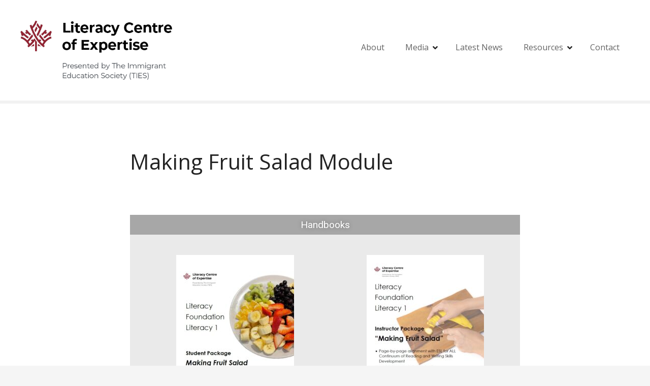

--- FILE ---
content_type: text/html; charset=UTF-8
request_url: https://literacycentre.immigrant-education.ca/making-fruit-salad-module/
body_size: 13362
content:
<!doctype html>
<html lang="en-US">
<head>
	<meta charset="UTF-8">
	<meta name="viewport" content="width=device-width, initial-scale=1">
	<link rel="profile" href="https://gmpg.org/xfn/11">

	<title>Making Fruit Salad Module &#8211; Literacy Centre of Expertise</title>
<meta name='robots' content='max-image-preview:large' />
<link rel='dns-prefetch' href='//fonts.googleapis.com' />
<link rel="alternate" type="application/rss+xml" title="Literacy Centre of Expertise &raquo; Feed" href="https://literacycentre.immigrant-education.ca/feed/" />
<link rel="alternate" type="application/rss+xml" title="Literacy Centre of Expertise &raquo; Comments Feed" href="https://literacycentre.immigrant-education.ca/comments/feed/" />
<link rel="alternate" type="text/calendar" title="Literacy Centre of Expertise &raquo; iCal Feed" href="https://literacycentre.immigrant-education.ca/events/?ical=1" />
		<!-- This site uses the Google Analytics by MonsterInsights plugin v8.19 - Using Analytics tracking - https://www.monsterinsights.com/ -->
							<script src="//www.googletagmanager.com/gtag/js?id=G-8CWEF0VCP2"  data-cfasync="false" data-wpfc-render="false" type="text/javascript" async></script>
			<script data-cfasync="false" data-wpfc-render="false" type="text/javascript">
				var mi_version = '8.19';
				var mi_track_user = true;
				var mi_no_track_reason = '';
				
								var disableStrs = [
										'ga-disable-G-8CWEF0VCP2',
									];

				/* Function to detect opted out users */
				function __gtagTrackerIsOptedOut() {
					for (var index = 0; index < disableStrs.length; index++) {
						if (document.cookie.indexOf(disableStrs[index] + '=true') > -1) {
							return true;
						}
					}

					return false;
				}

				/* Disable tracking if the opt-out cookie exists. */
				if (__gtagTrackerIsOptedOut()) {
					for (var index = 0; index < disableStrs.length; index++) {
						window[disableStrs[index]] = true;
					}
				}

				/* Opt-out function */
				function __gtagTrackerOptout() {
					for (var index = 0; index < disableStrs.length; index++) {
						document.cookie = disableStrs[index] + '=true; expires=Thu, 31 Dec 2099 23:59:59 UTC; path=/';
						window[disableStrs[index]] = true;
					}
				}

				if ('undefined' === typeof gaOptout) {
					function gaOptout() {
						__gtagTrackerOptout();
					}
				}
								window.dataLayer = window.dataLayer || [];

				window.MonsterInsightsDualTracker = {
					helpers: {},
					trackers: {},
				};
				if (mi_track_user) {
					function __gtagDataLayer() {
						dataLayer.push(arguments);
					}

					function __gtagTracker(type, name, parameters) {
						if (!parameters) {
							parameters = {};
						}

						if (parameters.send_to) {
							__gtagDataLayer.apply(null, arguments);
							return;
						}

						if (type === 'event') {
														parameters.send_to = monsterinsights_frontend.v4_id;
							var hookName = name;
							if (typeof parameters['event_category'] !== 'undefined') {
								hookName = parameters['event_category'] + ':' + name;
							}

							if (typeof MonsterInsightsDualTracker.trackers[hookName] !== 'undefined') {
								MonsterInsightsDualTracker.trackers[hookName](parameters);
							} else {
								__gtagDataLayer('event', name, parameters);
							}
							
						} else {
							__gtagDataLayer.apply(null, arguments);
						}
					}

					__gtagTracker('js', new Date());
					__gtagTracker('set', {
						'developer_id.dZGIzZG': true,
											});
										__gtagTracker('config', 'G-8CWEF0VCP2', {"forceSSL":"true","link_attribution":"true"} );
															window.gtag = __gtagTracker;										(function () {
						/* https://developers.google.com/analytics/devguides/collection/analyticsjs/ */
						/* ga and __gaTracker compatibility shim. */
						var noopfn = function () {
							return null;
						};
						var newtracker = function () {
							return new Tracker();
						};
						var Tracker = function () {
							return null;
						};
						var p = Tracker.prototype;
						p.get = noopfn;
						p.set = noopfn;
						p.send = function () {
							var args = Array.prototype.slice.call(arguments);
							args.unshift('send');
							__gaTracker.apply(null, args);
						};
						var __gaTracker = function () {
							var len = arguments.length;
							if (len === 0) {
								return;
							}
							var f = arguments[len - 1];
							if (typeof f !== 'object' || f === null || typeof f.hitCallback !== 'function') {
								if ('send' === arguments[0]) {
									var hitConverted, hitObject = false, action;
									if ('event' === arguments[1]) {
										if ('undefined' !== typeof arguments[3]) {
											hitObject = {
												'eventAction': arguments[3],
												'eventCategory': arguments[2],
												'eventLabel': arguments[4],
												'value': arguments[5] ? arguments[5] : 1,
											}
										}
									}
									if ('pageview' === arguments[1]) {
										if ('undefined' !== typeof arguments[2]) {
											hitObject = {
												'eventAction': 'page_view',
												'page_path': arguments[2],
											}
										}
									}
									if (typeof arguments[2] === 'object') {
										hitObject = arguments[2];
									}
									if (typeof arguments[5] === 'object') {
										Object.assign(hitObject, arguments[5]);
									}
									if ('undefined' !== typeof arguments[1].hitType) {
										hitObject = arguments[1];
										if ('pageview' === hitObject.hitType) {
											hitObject.eventAction = 'page_view';
										}
									}
									if (hitObject) {
										action = 'timing' === arguments[1].hitType ? 'timing_complete' : hitObject.eventAction;
										hitConverted = mapArgs(hitObject);
										__gtagTracker('event', action, hitConverted);
									}
								}
								return;
							}

							function mapArgs(args) {
								var arg, hit = {};
								var gaMap = {
									'eventCategory': 'event_category',
									'eventAction': 'event_action',
									'eventLabel': 'event_label',
									'eventValue': 'event_value',
									'nonInteraction': 'non_interaction',
									'timingCategory': 'event_category',
									'timingVar': 'name',
									'timingValue': 'value',
									'timingLabel': 'event_label',
									'page': 'page_path',
									'location': 'page_location',
									'title': 'page_title',
								};
								for (arg in args) {
																		if (!(!args.hasOwnProperty(arg) || !gaMap.hasOwnProperty(arg))) {
										hit[gaMap[arg]] = args[arg];
									} else {
										hit[arg] = args[arg];
									}
								}
								return hit;
							}

							try {
								f.hitCallback();
							} catch (ex) {
							}
						};
						__gaTracker.create = newtracker;
						__gaTracker.getByName = newtracker;
						__gaTracker.getAll = function () {
							return [];
						};
						__gaTracker.remove = noopfn;
						__gaTracker.loaded = true;
						window['__gaTracker'] = __gaTracker;
					})();
									} else {
										console.log("");
					(function () {
						function __gtagTracker() {
							return null;
						}

						window['__gtagTracker'] = __gtagTracker;
						window['gtag'] = __gtagTracker;
					})();
									}
			</script>
				<!-- / Google Analytics by MonsterInsights -->
		<script type="text/javascript">
window._wpemojiSettings = {"baseUrl":"https:\/\/s.w.org\/images\/core\/emoji\/14.0.0\/72x72\/","ext":".png","svgUrl":"https:\/\/s.w.org\/images\/core\/emoji\/14.0.0\/svg\/","svgExt":".svg","source":{"concatemoji":"https:\/\/literacycentre.immigrant-education.ca\/wp-includes\/js\/wp-emoji-release.min.js?ver=6.3.1"}};
/*! This file is auto-generated */
!function(i,n){var o,s,e;function c(e){try{var t={supportTests:e,timestamp:(new Date).valueOf()};sessionStorage.setItem(o,JSON.stringify(t))}catch(e){}}function p(e,t,n){e.clearRect(0,0,e.canvas.width,e.canvas.height),e.fillText(t,0,0);var t=new Uint32Array(e.getImageData(0,0,e.canvas.width,e.canvas.height).data),r=(e.clearRect(0,0,e.canvas.width,e.canvas.height),e.fillText(n,0,0),new Uint32Array(e.getImageData(0,0,e.canvas.width,e.canvas.height).data));return t.every(function(e,t){return e===r[t]})}function u(e,t,n){switch(t){case"flag":return n(e,"\ud83c\udff3\ufe0f\u200d\u26a7\ufe0f","\ud83c\udff3\ufe0f\u200b\u26a7\ufe0f")?!1:!n(e,"\ud83c\uddfa\ud83c\uddf3","\ud83c\uddfa\u200b\ud83c\uddf3")&&!n(e,"\ud83c\udff4\udb40\udc67\udb40\udc62\udb40\udc65\udb40\udc6e\udb40\udc67\udb40\udc7f","\ud83c\udff4\u200b\udb40\udc67\u200b\udb40\udc62\u200b\udb40\udc65\u200b\udb40\udc6e\u200b\udb40\udc67\u200b\udb40\udc7f");case"emoji":return!n(e,"\ud83e\udef1\ud83c\udffb\u200d\ud83e\udef2\ud83c\udfff","\ud83e\udef1\ud83c\udffb\u200b\ud83e\udef2\ud83c\udfff")}return!1}function f(e,t,n){var r="undefined"!=typeof WorkerGlobalScope&&self instanceof WorkerGlobalScope?new OffscreenCanvas(300,150):i.createElement("canvas"),a=r.getContext("2d",{willReadFrequently:!0}),o=(a.textBaseline="top",a.font="600 32px Arial",{});return e.forEach(function(e){o[e]=t(a,e,n)}),o}function t(e){var t=i.createElement("script");t.src=e,t.defer=!0,i.head.appendChild(t)}"undefined"!=typeof Promise&&(o="wpEmojiSettingsSupports",s=["flag","emoji"],n.supports={everything:!0,everythingExceptFlag:!0},e=new Promise(function(e){i.addEventListener("DOMContentLoaded",e,{once:!0})}),new Promise(function(t){var n=function(){try{var e=JSON.parse(sessionStorage.getItem(o));if("object"==typeof e&&"number"==typeof e.timestamp&&(new Date).valueOf()<e.timestamp+604800&&"object"==typeof e.supportTests)return e.supportTests}catch(e){}return null}();if(!n){if("undefined"!=typeof Worker&&"undefined"!=typeof OffscreenCanvas&&"undefined"!=typeof URL&&URL.createObjectURL&&"undefined"!=typeof Blob)try{var e="postMessage("+f.toString()+"("+[JSON.stringify(s),u.toString(),p.toString()].join(",")+"));",r=new Blob([e],{type:"text/javascript"}),a=new Worker(URL.createObjectURL(r),{name:"wpTestEmojiSupports"});return void(a.onmessage=function(e){c(n=e.data),a.terminate(),t(n)})}catch(e){}c(n=f(s,u,p))}t(n)}).then(function(e){for(var t in e)n.supports[t]=e[t],n.supports.everything=n.supports.everything&&n.supports[t],"flag"!==t&&(n.supports.everythingExceptFlag=n.supports.everythingExceptFlag&&n.supports[t]);n.supports.everythingExceptFlag=n.supports.everythingExceptFlag&&!n.supports.flag,n.DOMReady=!1,n.readyCallback=function(){n.DOMReady=!0}}).then(function(){return e}).then(function(){var e;n.supports.everything||(n.readyCallback(),(e=n.source||{}).concatemoji?t(e.concatemoji):e.wpemoji&&e.twemoji&&(t(e.twemoji),t(e.wpemoji)))}))}((window,document),window._wpemojiSettings);
</script>
<style type="text/css">
img.wp-smiley,
img.emoji {
	display: inline !important;
	border: none !important;
	box-shadow: none !important;
	height: 1em !important;
	width: 1em !important;
	margin: 0 0.07em !important;
	vertical-align: -0.1em !important;
	background: none !important;
	padding: 0 !important;
}
</style>
	<link rel='stylesheet' id='tribe-common-skeleton-style-css' href='https://literacycentre.immigrant-education.ca/wp-content/plugins/the-events-calendar/common/src/resources/css/common-skeleton.min.css?ver=4.12.1' type='text/css' media='all' />
<link rel='stylesheet' id='tribe-tooltip-css' href='https://literacycentre.immigrant-education.ca/wp-content/plugins/the-events-calendar/common/src/resources/css/tooltip.min.css?ver=4.12.1' type='text/css' media='all' />
<link rel='stylesheet' id='citadela-reset-css' href='https://literacycentre.immigrant-education.ca/wp-content/themes/citadela/design/css/reset.css?ver=1584720426' type='text/css' media='all' />
<link rel='stylesheet' id='citadela-base-css' href='https://literacycentre.immigrant-education.ca/wp-content/themes/citadela/design/css/base.css?ver=1584720426' type='text/css' media='all' />
<link rel='stylesheet' id='wp-block-library-css' href='https://literacycentre.immigrant-education.ca/wp-includes/css/dist/block-library/style.min.css?ver=6.3.1' type='text/css' media='all' />
<style id='classic-theme-styles-inline-css' type='text/css'>
/*! This file is auto-generated */
.wp-block-button__link{color:#fff;background-color:#32373c;border-radius:9999px;box-shadow:none;text-decoration:none;padding:calc(.667em + 2px) calc(1.333em + 2px);font-size:1.125em}.wp-block-file__button{background:#32373c;color:#fff;text-decoration:none}
</style>
<style id='global-styles-inline-css' type='text/css'>
body{--wp--preset--color--black: #000000;--wp--preset--color--cyan-bluish-gray: #abb8c3;--wp--preset--color--white: #ffffff;--wp--preset--color--pale-pink: #f78da7;--wp--preset--color--vivid-red: #cf2e2e;--wp--preset--color--luminous-vivid-orange: #ff6900;--wp--preset--color--luminous-vivid-amber: #fcb900;--wp--preset--color--light-green-cyan: #7bdcb5;--wp--preset--color--vivid-green-cyan: #00d084;--wp--preset--color--pale-cyan-blue: #8ed1fc;--wp--preset--color--vivid-cyan-blue: #0693e3;--wp--preset--color--vivid-purple: #9b51e0;--wp--preset--gradient--vivid-cyan-blue-to-vivid-purple: linear-gradient(135deg,rgba(6,147,227,1) 0%,rgb(155,81,224) 100%);--wp--preset--gradient--light-green-cyan-to-vivid-green-cyan: linear-gradient(135deg,rgb(122,220,180) 0%,rgb(0,208,130) 100%);--wp--preset--gradient--luminous-vivid-amber-to-luminous-vivid-orange: linear-gradient(135deg,rgba(252,185,0,1) 0%,rgba(255,105,0,1) 100%);--wp--preset--gradient--luminous-vivid-orange-to-vivid-red: linear-gradient(135deg,rgba(255,105,0,1) 0%,rgb(207,46,46) 100%);--wp--preset--gradient--very-light-gray-to-cyan-bluish-gray: linear-gradient(135deg,rgb(238,238,238) 0%,rgb(169,184,195) 100%);--wp--preset--gradient--cool-to-warm-spectrum: linear-gradient(135deg,rgb(74,234,220) 0%,rgb(151,120,209) 20%,rgb(207,42,186) 40%,rgb(238,44,130) 60%,rgb(251,105,98) 80%,rgb(254,248,76) 100%);--wp--preset--gradient--blush-light-purple: linear-gradient(135deg,rgb(255,206,236) 0%,rgb(152,150,240) 100%);--wp--preset--gradient--blush-bordeaux: linear-gradient(135deg,rgb(254,205,165) 0%,rgb(254,45,45) 50%,rgb(107,0,62) 100%);--wp--preset--gradient--luminous-dusk: linear-gradient(135deg,rgb(255,203,112) 0%,rgb(199,81,192) 50%,rgb(65,88,208) 100%);--wp--preset--gradient--pale-ocean: linear-gradient(135deg,rgb(255,245,203) 0%,rgb(182,227,212) 50%,rgb(51,167,181) 100%);--wp--preset--gradient--electric-grass: linear-gradient(135deg,rgb(202,248,128) 0%,rgb(113,206,126) 100%);--wp--preset--gradient--midnight: linear-gradient(135deg,rgb(2,3,129) 0%,rgb(40,116,252) 100%);--wp--preset--font-size--small: 13px;--wp--preset--font-size--medium: 20px;--wp--preset--font-size--large: 36px;--wp--preset--font-size--x-large: 42px;--wp--preset--spacing--20: 0.44rem;--wp--preset--spacing--30: 0.67rem;--wp--preset--spacing--40: 1rem;--wp--preset--spacing--50: 1.5rem;--wp--preset--spacing--60: 2.25rem;--wp--preset--spacing--70: 3.38rem;--wp--preset--spacing--80: 5.06rem;--wp--preset--shadow--natural: 6px 6px 9px rgba(0, 0, 0, 0.2);--wp--preset--shadow--deep: 12px 12px 50px rgba(0, 0, 0, 0.4);--wp--preset--shadow--sharp: 6px 6px 0px rgba(0, 0, 0, 0.2);--wp--preset--shadow--outlined: 6px 6px 0px -3px rgba(255, 255, 255, 1), 6px 6px rgba(0, 0, 0, 1);--wp--preset--shadow--crisp: 6px 6px 0px rgba(0, 0, 0, 1);}:where(.is-layout-flex){gap: 0.5em;}:where(.is-layout-grid){gap: 0.5em;}body .is-layout-flow > .alignleft{float: left;margin-inline-start: 0;margin-inline-end: 2em;}body .is-layout-flow > .alignright{float: right;margin-inline-start: 2em;margin-inline-end: 0;}body .is-layout-flow > .aligncenter{margin-left: auto !important;margin-right: auto !important;}body .is-layout-constrained > .alignleft{float: left;margin-inline-start: 0;margin-inline-end: 2em;}body .is-layout-constrained > .alignright{float: right;margin-inline-start: 2em;margin-inline-end: 0;}body .is-layout-constrained > .aligncenter{margin-left: auto !important;margin-right: auto !important;}body .is-layout-constrained > :where(:not(.alignleft):not(.alignright):not(.alignfull)){max-width: var(--wp--style--global--content-size);margin-left: auto !important;margin-right: auto !important;}body .is-layout-constrained > .alignwide{max-width: var(--wp--style--global--wide-size);}body .is-layout-flex{display: flex;}body .is-layout-flex{flex-wrap: wrap;align-items: center;}body .is-layout-flex > *{margin: 0;}body .is-layout-grid{display: grid;}body .is-layout-grid > *{margin: 0;}:where(.wp-block-columns.is-layout-flex){gap: 2em;}:where(.wp-block-columns.is-layout-grid){gap: 2em;}:where(.wp-block-post-template.is-layout-flex){gap: 1.25em;}:where(.wp-block-post-template.is-layout-grid){gap: 1.25em;}.has-black-color{color: var(--wp--preset--color--black) !important;}.has-cyan-bluish-gray-color{color: var(--wp--preset--color--cyan-bluish-gray) !important;}.has-white-color{color: var(--wp--preset--color--white) !important;}.has-pale-pink-color{color: var(--wp--preset--color--pale-pink) !important;}.has-vivid-red-color{color: var(--wp--preset--color--vivid-red) !important;}.has-luminous-vivid-orange-color{color: var(--wp--preset--color--luminous-vivid-orange) !important;}.has-luminous-vivid-amber-color{color: var(--wp--preset--color--luminous-vivid-amber) !important;}.has-light-green-cyan-color{color: var(--wp--preset--color--light-green-cyan) !important;}.has-vivid-green-cyan-color{color: var(--wp--preset--color--vivid-green-cyan) !important;}.has-pale-cyan-blue-color{color: var(--wp--preset--color--pale-cyan-blue) !important;}.has-vivid-cyan-blue-color{color: var(--wp--preset--color--vivid-cyan-blue) !important;}.has-vivid-purple-color{color: var(--wp--preset--color--vivid-purple) !important;}.has-black-background-color{background-color: var(--wp--preset--color--black) !important;}.has-cyan-bluish-gray-background-color{background-color: var(--wp--preset--color--cyan-bluish-gray) !important;}.has-white-background-color{background-color: var(--wp--preset--color--white) !important;}.has-pale-pink-background-color{background-color: var(--wp--preset--color--pale-pink) !important;}.has-vivid-red-background-color{background-color: var(--wp--preset--color--vivid-red) !important;}.has-luminous-vivid-orange-background-color{background-color: var(--wp--preset--color--luminous-vivid-orange) !important;}.has-luminous-vivid-amber-background-color{background-color: var(--wp--preset--color--luminous-vivid-amber) !important;}.has-light-green-cyan-background-color{background-color: var(--wp--preset--color--light-green-cyan) !important;}.has-vivid-green-cyan-background-color{background-color: var(--wp--preset--color--vivid-green-cyan) !important;}.has-pale-cyan-blue-background-color{background-color: var(--wp--preset--color--pale-cyan-blue) !important;}.has-vivid-cyan-blue-background-color{background-color: var(--wp--preset--color--vivid-cyan-blue) !important;}.has-vivid-purple-background-color{background-color: var(--wp--preset--color--vivid-purple) !important;}.has-black-border-color{border-color: var(--wp--preset--color--black) !important;}.has-cyan-bluish-gray-border-color{border-color: var(--wp--preset--color--cyan-bluish-gray) !important;}.has-white-border-color{border-color: var(--wp--preset--color--white) !important;}.has-pale-pink-border-color{border-color: var(--wp--preset--color--pale-pink) !important;}.has-vivid-red-border-color{border-color: var(--wp--preset--color--vivid-red) !important;}.has-luminous-vivid-orange-border-color{border-color: var(--wp--preset--color--luminous-vivid-orange) !important;}.has-luminous-vivid-amber-border-color{border-color: var(--wp--preset--color--luminous-vivid-amber) !important;}.has-light-green-cyan-border-color{border-color: var(--wp--preset--color--light-green-cyan) !important;}.has-vivid-green-cyan-border-color{border-color: var(--wp--preset--color--vivid-green-cyan) !important;}.has-pale-cyan-blue-border-color{border-color: var(--wp--preset--color--pale-cyan-blue) !important;}.has-vivid-cyan-blue-border-color{border-color: var(--wp--preset--color--vivid-cyan-blue) !important;}.has-vivid-purple-border-color{border-color: var(--wp--preset--color--vivid-purple) !important;}.has-vivid-cyan-blue-to-vivid-purple-gradient-background{background: var(--wp--preset--gradient--vivid-cyan-blue-to-vivid-purple) !important;}.has-light-green-cyan-to-vivid-green-cyan-gradient-background{background: var(--wp--preset--gradient--light-green-cyan-to-vivid-green-cyan) !important;}.has-luminous-vivid-amber-to-luminous-vivid-orange-gradient-background{background: var(--wp--preset--gradient--luminous-vivid-amber-to-luminous-vivid-orange) !important;}.has-luminous-vivid-orange-to-vivid-red-gradient-background{background: var(--wp--preset--gradient--luminous-vivid-orange-to-vivid-red) !important;}.has-very-light-gray-to-cyan-bluish-gray-gradient-background{background: var(--wp--preset--gradient--very-light-gray-to-cyan-bluish-gray) !important;}.has-cool-to-warm-spectrum-gradient-background{background: var(--wp--preset--gradient--cool-to-warm-spectrum) !important;}.has-blush-light-purple-gradient-background{background: var(--wp--preset--gradient--blush-light-purple) !important;}.has-blush-bordeaux-gradient-background{background: var(--wp--preset--gradient--blush-bordeaux) !important;}.has-luminous-dusk-gradient-background{background: var(--wp--preset--gradient--luminous-dusk) !important;}.has-pale-ocean-gradient-background{background: var(--wp--preset--gradient--pale-ocean) !important;}.has-electric-grass-gradient-background{background: var(--wp--preset--gradient--electric-grass) !important;}.has-midnight-gradient-background{background: var(--wp--preset--gradient--midnight) !important;}.has-small-font-size{font-size: var(--wp--preset--font-size--small) !important;}.has-medium-font-size{font-size: var(--wp--preset--font-size--medium) !important;}.has-large-font-size{font-size: var(--wp--preset--font-size--large) !important;}.has-x-large-font-size{font-size: var(--wp--preset--font-size--x-large) !important;}
.wp-block-navigation a:where(:not(.wp-element-button)){color: inherit;}
:where(.wp-block-post-template.is-layout-flex){gap: 1.25em;}:where(.wp-block-post-template.is-layout-grid){gap: 1.25em;}
:where(.wp-block-columns.is-layout-flex){gap: 2em;}:where(.wp-block-columns.is-layout-grid){gap: 2em;}
.wp-block-pullquote{font-size: 1.5em;line-height: 1.6;}
</style>
<link rel='stylesheet' id='events-manager-css' href='https://literacycentre.immigrant-education.ca/wp-content/plugins/events-manager/includes/css/events_manager.css?ver=5.973' type='text/css' media='all' />
<link rel='stylesheet' id='citadela-theme-google-fonts-css' href='https://fonts.googleapis.com/css?family=Open+Sans%3A400%2C700%2C800&#038;subset=cyrillic%2Ccyrillic-ext%2Cgreek%2Cgreek-ext%2Clatin-ext%2Cvietnamese&#038;ver=6.3.1' type='text/css' media='all' />
<link rel='stylesheet' id='citadela-theme-default-style-css' href='https://literacycentre.immigrant-education.ca/wp-content/themes/citadela/design/css/theme-default-style.css?ver=1584720426' type='text/css' media='all' />
<link rel='stylesheet' id='citadela-fontawesome-css' href='https://literacycentre.immigrant-education.ca/wp-content/themes/citadela/design/css/assets/fontawesome/css/all.min.css?ver=5.8.2' type='text/css' media='all' />
<link rel='stylesheet' id='citadela-photoswipe-css-css' href='https://literacycentre.immigrant-education.ca/wp-content/themes/citadela/citadela-theme/assets/photoswipe/photoswipe.css?ver=4.1.3' type='text/css' media='all' />
<link rel='stylesheet' id='citadela-photoswipe-css-default-skin-css' href='https://literacycentre.immigrant-education.ca/wp-content/themes/citadela/citadela-theme/assets/photoswipe/default-skin/default-skin.css?ver=4.1.3' type='text/css' media='all' />
<link rel='stylesheet' id='wp-members-css' href='https://literacycentre.immigrant-education.ca/wp-content/plugins/wp-members/assets/css/forms/generic-no-float.min.css?ver=3.3.2.2' type='text/css' media='all' />
<link rel='stylesheet' id='elementor-icons-css' href='https://literacycentre.immigrant-education.ca/wp-content/plugins/elementor/assets/lib/eicons/css/elementor-icons.min.css?ver=5.15.0' type='text/css' media='all' />
<link rel='stylesheet' id='elementor-frontend-legacy-css' href='https://literacycentre.immigrant-education.ca/wp-content/plugins/elementor/assets/css/frontend-legacy.min.css?ver=3.6.7' type='text/css' media='all' />
<link rel='stylesheet' id='elementor-frontend-css' href='https://literacycentre.immigrant-education.ca/wp-content/plugins/elementor/assets/css/frontend.min.css?ver=3.6.7' type='text/css' media='all' />
<link rel='stylesheet' id='elementor-post-136-css' href='https://literacycentre.immigrant-education.ca/wp-content/uploads/elementor/css/post-136.css?ver=1658875173' type='text/css' media='all' />
<link rel='stylesheet' id='elementor-global-css' href='https://literacycentre.immigrant-education.ca/wp-content/uploads/elementor/css/global.css?ver=1658875173' type='text/css' media='all' />
<link rel='stylesheet' id='elementor-post-1398-css' href='https://literacycentre.immigrant-education.ca/wp-content/uploads/elementor/css/post-1398.css?ver=1757627953' type='text/css' media='all' />
<link rel='stylesheet' id='google-fonts-1-css' href='https://fonts.googleapis.com/css?family=Roboto%3A100%2C100italic%2C200%2C200italic%2C300%2C300italic%2C400%2C400italic%2C500%2C500italic%2C600%2C600italic%2C700%2C700italic%2C800%2C800italic%2C900%2C900italic%7CRoboto+Slab%3A100%2C100italic%2C200%2C200italic%2C300%2C300italic%2C400%2C400italic%2C500%2C500italic%2C600%2C600italic%2C700%2C700italic%2C800%2C800italic%2C900%2C900italic&#038;display=auto&#038;ver=6.3.1' type='text/css' media='all' />
<script type='text/javascript' src='https://literacycentre.immigrant-education.ca/wp-content/plugins/google-analytics-for-wordpress/assets/js/frontend-gtag.min.js?ver=8.19' id='monsterinsights-frontend-script-js'></script>
<script data-cfasync="false" data-wpfc-render="false" type="text/javascript" id='monsterinsights-frontend-script-js-extra'>/* <![CDATA[ */
var monsterinsights_frontend = {"js_events_tracking":"true","download_extensions":"doc,pdf,ppt,zip,xls,docx,pptx,xlsx","inbound_paths":"[{\"path\":\"\\\/go\\\/\",\"label\":\"affiliate\"},{\"path\":\"\\\/recommend\\\/\",\"label\":\"affiliate\"}]","home_url":"https:\/\/literacycentre.immigrant-education.ca","hash_tracking":"false","v4_id":"G-8CWEF0VCP2"};/* ]]> */
</script>
<script type='text/javascript' src='https://literacycentre.immigrant-education.ca/wp-includes/js/jquery/jquery.min.js?ver=3.7.0' id='jquery-core-js'></script>
<script type='text/javascript' src='https://literacycentre.immigrant-education.ca/wp-includes/js/jquery/jquery-migrate.min.js?ver=3.4.1' id='jquery-migrate-js'></script>
<script type='text/javascript' src='https://literacycentre.immigrant-education.ca/wp-includes/js/jquery/ui/core.min.js?ver=1.13.2' id='jquery-ui-core-js'></script>
<script type='text/javascript' src='https://literacycentre.immigrant-education.ca/wp-includes/js/jquery/ui/mouse.min.js?ver=1.13.2' id='jquery-ui-mouse-js'></script>
<script type='text/javascript' src='https://literacycentre.immigrant-education.ca/wp-includes/js/jquery/ui/sortable.min.js?ver=1.13.2' id='jquery-ui-sortable-js'></script>
<script type='text/javascript' src='https://literacycentre.immigrant-education.ca/wp-includes/js/jquery/ui/datepicker.min.js?ver=1.13.2' id='jquery-ui-datepicker-js'></script>
<script id="jquery-ui-datepicker-js-after" type="text/javascript">
jQuery(function(jQuery){jQuery.datepicker.setDefaults({"closeText":"Close","currentText":"Today","monthNames":["January","February","March","April","May","June","July","August","September","October","November","December"],"monthNamesShort":["Jan","Feb","Mar","Apr","May","Jun","Jul","Aug","Sep","Oct","Nov","Dec"],"nextText":"Next","prevText":"Previous","dayNames":["Sunday","Monday","Tuesday","Wednesday","Thursday","Friday","Saturday"],"dayNamesShort":["Sun","Mon","Tue","Wed","Thu","Fri","Sat"],"dayNamesMin":["S","M","T","W","T","F","S"],"dateFormat":"MM d, yy","firstDay":1,"isRTL":false});});
</script>
<script type='text/javascript' src='https://literacycentre.immigrant-education.ca/wp-includes/js/jquery/ui/menu.min.js?ver=1.13.2' id='jquery-ui-menu-js'></script>
<script type='text/javascript' src='https://literacycentre.immigrant-education.ca/wp-includes/js/dist/vendor/wp-polyfill-inert.min.js?ver=3.1.2' id='wp-polyfill-inert-js'></script>
<script type='text/javascript' src='https://literacycentre.immigrant-education.ca/wp-includes/js/dist/vendor/regenerator-runtime.min.js?ver=0.13.11' id='regenerator-runtime-js'></script>
<script type='text/javascript' src='https://literacycentre.immigrant-education.ca/wp-includes/js/dist/vendor/wp-polyfill.min.js?ver=3.15.0' id='wp-polyfill-js'></script>
<script type='text/javascript' src='https://literacycentre.immigrant-education.ca/wp-includes/js/dist/dom-ready.min.js?ver=392bdd43726760d1f3ca' id='wp-dom-ready-js'></script>
<script type='text/javascript' src='https://literacycentre.immigrant-education.ca/wp-includes/js/dist/hooks.min.js?ver=c6aec9a8d4e5a5d543a1' id='wp-hooks-js'></script>
<script type='text/javascript' src='https://literacycentre.immigrant-education.ca/wp-includes/js/dist/i18n.min.js?ver=7701b0c3857f914212ef' id='wp-i18n-js'></script>
<script id="wp-i18n-js-after" type="text/javascript">
wp.i18n.setLocaleData( { 'text direction\u0004ltr': [ 'ltr' ] } );
</script>
<script type='text/javascript' src='https://literacycentre.immigrant-education.ca/wp-includes/js/dist/a11y.min.js?ver=7032343a947cfccf5608' id='wp-a11y-js'></script>
<script type='text/javascript' id='jquery-ui-autocomplete-js-extra'>
/* <![CDATA[ */
var uiAutocompleteL10n = {"noResults":"No results found.","oneResult":"1 result found. Use up and down arrow keys to navigate.","manyResults":"%d results found. Use up and down arrow keys to navigate.","itemSelected":"Item selected."};
/* ]]> */
</script>
<script type='text/javascript' src='https://literacycentre.immigrant-education.ca/wp-includes/js/jquery/ui/autocomplete.min.js?ver=1.13.2' id='jquery-ui-autocomplete-js'></script>
<script type='text/javascript' src='https://literacycentre.immigrant-education.ca/wp-includes/js/jquery/ui/resizable.min.js?ver=1.13.2' id='jquery-ui-resizable-js'></script>
<script type='text/javascript' src='https://literacycentre.immigrant-education.ca/wp-includes/js/jquery/ui/draggable.min.js?ver=1.13.2' id='jquery-ui-draggable-js'></script>
<script type='text/javascript' src='https://literacycentre.immigrant-education.ca/wp-includes/js/jquery/ui/controlgroup.min.js?ver=1.13.2' id='jquery-ui-controlgroup-js'></script>
<script type='text/javascript' src='https://literacycentre.immigrant-education.ca/wp-includes/js/jquery/ui/checkboxradio.min.js?ver=1.13.2' id='jquery-ui-checkboxradio-js'></script>
<script type='text/javascript' src='https://literacycentre.immigrant-education.ca/wp-includes/js/jquery/ui/button.min.js?ver=1.13.2' id='jquery-ui-button-js'></script>
<script type='text/javascript' src='https://literacycentre.immigrant-education.ca/wp-includes/js/jquery/ui/dialog.min.js?ver=1.13.2' id='jquery-ui-dialog-js'></script>
<script type='text/javascript' id='events-manager-js-extra'>
/* <![CDATA[ */
var EM = {"ajaxurl":"https:\/\/literacycentre.immigrant-education.ca\/wp-admin\/admin-ajax.php","locationajaxurl":"https:\/\/literacycentre.immigrant-education.ca\/wp-admin\/admin-ajax.php?action=locations_search","firstDay":"1","locale":"en","dateFormat":"dd\/mm\/yy","ui_css":"https:\/\/literacycentre.immigrant-education.ca\/wp-content\/plugins\/events-manager\/includes\/css\/jquery-ui.min.css","show24hours":"","is_ssl":"1","bookingInProgress":"Please wait while the booking is being submitted.","tickets_save":"Save Ticket","bookingajaxurl":"https:\/\/literacycentre.immigrant-education.ca\/wp-admin\/admin-ajax.php","bookings_export_save":"Export Bookings","bookings_settings_save":"Save Settings","booking_delete":"Are you sure you want to delete?","booking_offset":"30","bb_full":"Sold Out","bb_book":"Book Now","bb_booking":"Booking...","bb_booked":"Booking Submitted","bb_error":"Booking Error. Try again?","bb_cancel":"Cancel","bb_canceling":"Canceling...","bb_cancelled":"Cancelled","bb_cancel_error":"Cancellation Error. Try again?","txt_search":"Search","txt_searching":"Searching...","txt_loading":"Loading...","event_detach_warning":"Are you sure you want to detach this event? By doing so, this event will be independent of the recurring set of events.","delete_recurrence_warning":"Are you sure you want to delete all recurrences of this event? All events will be moved to trash.","disable_bookings_warning":"Are you sure you want to disable bookings? If you do this and save, you will lose all previous bookings. If you wish to prevent further bookings, reduce the number of spaces available to the amount of bookings you currently have","booking_warning_cancel":"Are you sure you want to cancel your booking?"};
/* ]]> */
</script>
<script type='text/javascript' src='https://literacycentre.immigrant-education.ca/wp-content/plugins/events-manager/includes/js/events-manager.js?ver=5.973' id='events-manager-js'></script>
<link rel="https://api.w.org/" href="https://literacycentre.immigrant-education.ca/wp-json/" /><link rel="alternate" type="application/json" href="https://literacycentre.immigrant-education.ca/wp-json/wp/v2/pages/1398" /><link rel="EditURI" type="application/rsd+xml" title="RSD" href="https://literacycentre.immigrant-education.ca/xmlrpc.php?rsd" />
<meta name="generator" content="WordPress 6.3.1" />
<link rel="canonical" href="https://literacycentre.immigrant-education.ca/making-fruit-salad-module/" />
<link rel='shortlink' href='https://literacycentre.immigrant-education.ca/?p=1398' />
<link rel="alternate" type="application/json+oembed" href="https://literacycentre.immigrant-education.ca/wp-json/oembed/1.0/embed?url=https%3A%2F%2Fliteracycentre.immigrant-education.ca%2Fmaking-fruit-salad-module%2F" />
<link rel="alternate" type="text/xml+oembed" href="https://literacycentre.immigrant-education.ca/wp-json/oembed/1.0/embed?url=https%3A%2F%2Fliteracycentre.immigrant-education.ca%2Fmaking-fruit-salad-module%2F&#038;format=xml" />
<meta name="cdp-version" content="1.3.0" /><noscript><style>.vce-row-container .vcv-lozad {display: none}</style></noscript><meta name="generator" content="Powered by Visual Composer Website Builder - fast and easy-to-use drag and drop visual editor for WordPress."/><meta name="tec-api-version" content="v1"><meta name="tec-api-origin" content="https://literacycentre.immigrant-education.ca"><link rel="https://theeventscalendar.com/" href="https://literacycentre.immigrant-education.ca/wp-json/tribe/events/v1/" /><style type="text/css">.recentcomments a{display:inline !important;padding:0 !important;margin:0 !important;}</style><link rel="icon" href="https://literacycentre.immigrant-education.ca/wp-content/uploads/2020/03/cropped-TIES-Websafe-Logo-1-32x32.png" sizes="32x32" />
<link rel="icon" href="https://literacycentre.immigrant-education.ca/wp-content/uploads/2020/03/cropped-TIES-Websafe-Logo-1-192x192.png" sizes="192x192" />
<link rel="apple-touch-icon" href="https://literacycentre.immigrant-education.ca/wp-content/uploads/2020/03/cropped-TIES-Websafe-Logo-1-180x180.png" />
<meta name="msapplication-TileImage" content="https://literacycentre.immigrant-education.ca/wp-content/uploads/2020/03/cropped-TIES-Websafe-Logo-1-270x270.png" />
		<style type="text/css" id="wp-custom-css">
			.blog .site-main .type-post .post-thumbnail {
    max-width: 368px;
    float: left;
    margin-right: 20px;
}

div::after{
	visibility:hidden;
}

header::before{
	visibility:hidden;
}

span.byline{
	visibility:hidden;
}
span.comments-link{
	visibility:hidden;
}		</style>
		
</head>

<body class="page-template-default page page-id-1398 wp-custom-logo vcwb tribe-no-js page-template-home-admincdg1-public_html-literacycentre-immigrant-education-ca-wp-content-themes-citadela-page-php classic-theme-layout classic-header-layout default-theme-design page-fullwidth  is-page-title elementor-default elementor-kit-136 elementor-page elementor-page-1398">
<div id="page" class="site">
	<a class="skip-link screen-reader-text" href="#content">Skip to content</a>

	<header id="masthead" class="site-header">
		<div class="grid-main">

		
		<div class="site-branding text-hidden">
			<a href="https://literacycentre.immigrant-education.ca/" class="custom-logo-link" rel="home"><img width="434" height="171" src="https://literacycentre.immigrant-education.ca/wp-content/uploads/2020/04/Literacy-Centre-Title-05-02.png" class="custom-logo" alt="Literacy Centre of Expertise" decoding="async" fetchpriority="high" srcset="https://literacycentre.immigrant-education.ca/wp-content/uploads/2020/04/Literacy-Centre-Title-05-02.png 434w, https://literacycentre.immigrant-education.ca/wp-content/uploads/2020/04/Literacy-Centre-Title-05-02-300x118.png 300w" sizes="(max-width: 434px) 100vw, 434px" /></a>			<div class="text-logo">
							<p class="site-title"><a href="https://literacycentre.immigrant-education.ca/" rel="home">Literacy Centre of Expertise</a></p>
								<p class="site-description">Presented by The Immigrant Education Society (TIES)</p>
						</div><!-- .text-logo -->
		</div><!-- .site-branding -->

		<nav id="site-navigation" class="main-navigation menu-hidden">
			<div class="citadela-menu-container citadela-menu-main-menu"><ul id="main-menu" class="citadela-menu"><li id="menu-item-272" class="menu-item menu-item-type-post_type menu-item-object-page menu-item-272"><a href="https://literacycentre.immigrant-education.ca/about/">About</a></li>
<li id="menu-item-211" class="menu-item menu-item-type-custom menu-item-object-custom menu-item-has-children menu-item-211"><a href="https://literacycentre.immigrant-education.ca/media/">Media</a>
<ul class="sub-menu">
	<li id="menu-item-21" class="menu-item menu-item-type-post_type menu-item-object-page menu-item-21"><a href="https://literacycentre.immigrant-education.ca/blog/">Blog</a></li>
	<li id="menu-item-214" class="menu-item menu-item-type-post_type menu-item-object-page menu-item-214"><a href="https://literacycentre.immigrant-education.ca/podcast-2/">Podcast / Videocast</a></li>
	<li id="menu-item-228" class="menu-item menu-item-type-post_type menu-item-object-page menu-item-228"><a href="https://literacycentre.immigrant-education.ca/youtube/">YouTube</a></li>
	<li id="menu-item-227" class="menu-item menu-item-type-post_type menu-item-object-page menu-item-227"><a href="https://literacycentre.immigrant-education.ca/facebook-group/">Facebook Group</a></li>
</ul>
</li>
<li id="menu-item-229" class="menu-item menu-item-type-post_type menu-item-object-page menu-item-229"><a href="https://literacycentre.immigrant-education.ca/latest-news/">Latest News</a></li>
<li id="menu-item-231" class="menu-item menu-item-type-custom menu-item-object-custom menu-item-has-children menu-item-231"><a href="https://literacycentre.immigrant-education.ca/resources/">Resources</a>
<ul class="sub-menu">
	<li id="menu-item-556" class="menu-item menu-item-type-custom menu-item-object-custom menu-item-has-children menu-item-556"><a href="#">Online Tools</a>
	<ul class="sub-menu">
		<li id="menu-item-230" class="menu-item menu-item-type-post_type menu-item-object-page menu-item-230"><a href="https://literacycentre.immigrant-education.ca/useful-websites/">Useful Websites</a></li>
		<li id="menu-item-108" class="menu-item menu-item-type-post_type menu-item-object-page menu-item-has-children menu-item-108"><a href="https://literacycentre.immigrant-education.ca/teacher-training-courses/">Teacher Training</a>
		<ul class="sub-menu">
			<li id="menu-item-731" class="menu-item menu-item-type-post_type menu-item-object-page menu-item-731"><a href="https://literacycentre.immigrant-education.ca/online-courses/">Online Courses</a></li>
			<li id="menu-item-729" class="menu-item menu-item-type-post_type menu-item-object-page menu-item-729"><a href="https://literacycentre.immigrant-education.ca/publications/">Publications</a></li>
			<li id="menu-item-730" class="menu-item menu-item-type-post_type menu-item-object-page menu-item-730"><a href="https://literacycentre.immigrant-education.ca/videos/">Videos</a></li>
		</ul>
</li>
		<li id="menu-item-114" class="menu-item menu-item-type-post_type menu-item-object-page menu-item-114"><a href="https://literacycentre.immigrant-education.ca/curriculum-materials/">Curriculum Materials</a></li>
		<li id="menu-item-128" class="menu-item menu-item-type-post_type menu-item-object-page menu-item-128"><a href="https://literacycentre.immigrant-education.ca/research/">Research</a></li>
	</ul>
</li>
	<li id="menu-item-308" class="menu-item menu-item-type-post_type menu-item-object-page menu-item-has-children menu-item-308"><a href="https://literacycentre.immigrant-education.ca/resource-bank/">Resource Bank</a>
	<ul class="sub-menu">
		<li id="menu-item-3082" class="menu-item menu-item-type-post_type menu-item-object-page menu-item-3082"><a href="https://literacycentre.immigrant-education.ca/reading-skills-stories/canadian-indigenous-readers/">Canadian Indigenous Readers</a></li>
		<li id="menu-item-1677" class="menu-item menu-item-type-post_type menu-item-object-page menu-item-1677"><a href="https://literacycentre.immigrant-education.ca/adultslearntoprint-capitals/">Adults Learn to Print Capitals</a></li>
		<li id="menu-item-1833" class="menu-item menu-item-type-post_type menu-item-object-page menu-item-1833"><a href="https://literacycentre.immigrant-education.ca/reading-skills-stories/">Reading Skills Stories</a></li>
		<li id="menu-item-2611" class="menu-item menu-item-type-post_type menu-item-object-page menu-item-2611"><a href="https://literacycentre.immigrant-education.ca/module-categories/">Modules</a></li>
		<li id="menu-item-1238" class="menu-item menu-item-type-post_type menu-item-object-page menu-item-1238"><a href="https://literacycentre.immigrant-education.ca/pbla-assessments/">PBLA Assessments (Google Forms)</a></li>
		<li id="menu-item-962" class="menu-item menu-item-type-post_type menu-item-object-page menu-item-962"><a href="https://literacycentre.immigrant-education.ca/skill-building/">Skill-Building</a></li>
		<li id="menu-item-2990" class="menu-item menu-item-type-post_type menu-item-object-page menu-item-2990"><a href="https://literacycentre.immigrant-education.ca/conference-2024/">For the Love of Literacy 2024</a></li>
	</ul>
</li>
</ul>
</li>
<li id="menu-item-16" class="menu-item menu-item-type-post_type menu-item-object-page menu-item-16"><a href="https://literacycentre.immigrant-education.ca/contact/">Contact</a></li>
</ul></div>		</nav><!-- #site-navigation -->
		</div><!-- .grid-main -->
	</header><!-- #masthead -->

	<div id="content" class="site-content">

	
				<div class="page-title standard">
				<header class="entry-header">
					<div class="entry-header-wrap">
						<h1 class="entry-title">Making Fruit Salad Module</h1>
					</div>
				</header>
			</div>

				
	<div id="primary" class="content-area">
		<main id="main" class="site-main">

		
<article id="post-1398" class="post-1398 page type-page status-publish hentry">

	
				<div class="post-thumbnail">
									</div><!-- .post-thumbnail -->
			

		
	<div class="entry-content">
				<div data-elementor-type="wp-page" data-elementor-id="1398" class="elementor elementor-1398">
						<div class="elementor-inner">
				<div class="elementor-section-wrap">
									<section class="elementor-section elementor-top-section elementor-element elementor-element-12429cb1 elementor-section-boxed elementor-section-height-default elementor-section-height-default" data-id="12429cb1" data-element_type="section" data-settings="{&quot;background_background&quot;:&quot;classic&quot;}">
						<div class="elementor-container elementor-column-gap-default">
							<div class="elementor-row">
					<div class="elementor-column elementor-col-100 elementor-top-column elementor-element elementor-element-4b5ee40" data-id="4b5ee40" data-element_type="column">
			<div class="elementor-column-wrap elementor-element-populated">
							<div class="elementor-widget-wrap">
						<div class="elementor-element elementor-element-dd3e91d elementor-widget elementor-widget-heading" data-id="dd3e91d" data-element_type="widget" data-widget_type="heading.default">
				<div class="elementor-widget-container">
			<h5 class="elementor-heading-title elementor-size-default">Handbooks</h5>		</div>
				</div>
						</div>
					</div>
		</div>
								</div>
					</div>
		</section>
				<section class="elementor-section elementor-top-section elementor-element elementor-element-0c3904b elementor-section-boxed elementor-section-height-default elementor-section-height-default" data-id="0c3904b" data-element_type="section" data-settings="{&quot;background_background&quot;:&quot;classic&quot;}">
						<div class="elementor-container elementor-column-gap-default">
							<div class="elementor-row">
					<div class="elementor-column elementor-col-50 elementor-top-column elementor-element elementor-element-b07cbb8" data-id="b07cbb8" data-element_type="column">
			<div class="elementor-column-wrap elementor-element-populated">
							<div class="elementor-widget-wrap">
						<div class="elementor-element elementor-element-830b016 elementor-widget elementor-widget-image" data-id="830b016" data-element_type="widget" data-widget_type="image.default">
				<div class="elementor-widget-container">
								<div class="elementor-image">
													<a href="https://literacycentre.immigrant-education.ca/wp-content/uploads/2022/07/Making-Fruit-Salad-Module-Student-Package-1.pdf" target="_blank">
							<img decoding="async" width="232" height="300" src="https://literacycentre.immigrant-education.ca/wp-content/uploads/2022/07/COVER-Student-package-Making-Fruit-Salad-232x300.jpg" class="elementor-animation-grow attachment-medium size-medium" alt="Student Package" srcset="https://literacycentre.immigrant-education.ca/wp-content/uploads/2022/07/COVER-Student-package-Making-Fruit-Salad-232x300.jpg 232w, https://literacycentre.immigrant-education.ca/wp-content/uploads/2022/07/COVER-Student-package-Making-Fruit-Salad.jpg 589w" sizes="(max-width: 232px) 100vw, 232px" />								</a>
														</div>
						</div>
				</div>
				<div class="elementor-element elementor-element-b55aaca elementor-align-center elementor-widget elementor-widget-button" data-id="b55aaca" data-element_type="widget" data-widget_type="button.default">
				<div class="elementor-widget-container">
					<div class="elementor-button-wrapper">
			<a href="https://literacycentre.immigrant-education.ca/wp-content/uploads/2022/07/Making-Fruit-Salad-Module-Student-Package-1.pdf" target="_blank" class="elementor-button-link elementor-button elementor-size-sm" role="button">
						<span class="elementor-button-content-wrapper">
						<span class="elementor-button-text">Click Here for Student Handbook</span>
		</span>
					</a>
		</div>
				</div>
				</div>
						</div>
					</div>
		</div>
				<div class="elementor-column elementor-col-50 elementor-top-column elementor-element elementor-element-858256f" data-id="858256f" data-element_type="column">
			<div class="elementor-column-wrap elementor-element-populated">
							<div class="elementor-widget-wrap">
						<div class="elementor-element elementor-element-b3d369d elementor-widget elementor-widget-image" data-id="b3d369d" data-element_type="widget" data-widget_type="image.default">
				<div class="elementor-widget-container">
								<div class="elementor-image">
													<a href="https://literacycentre.immigrant-education.ca/wp-content/uploads/2022/07/Making-Fruit-Salad-Module-Instructor-Package1-1.pdf" target="_blank">
							<img decoding="async" width="231" height="300" src="https://literacycentre.immigrant-education.ca/wp-content/uploads/2022/07/COVER-Instructor-package-Making-Fruit-Salad-231x300.jpg" class="elementor-animation-grow attachment-medium size-medium" alt="Instructor Package" srcset="https://literacycentre.immigrant-education.ca/wp-content/uploads/2022/07/COVER-Instructor-package-Making-Fruit-Salad-231x300.jpg 231w, https://literacycentre.immigrant-education.ca/wp-content/uploads/2022/07/COVER-Instructor-package-Making-Fruit-Salad.jpg 588w" sizes="(max-width: 231px) 100vw, 231px" />								</a>
														</div>
						</div>
				</div>
				<div class="elementor-element elementor-element-beb235d elementor-align-center elementor-widget elementor-widget-button" data-id="beb235d" data-element_type="widget" data-widget_type="button.default">
				<div class="elementor-widget-container">
					<div class="elementor-button-wrapper">
			<a href="https://literacycentre.immigrant-education.ca/wp-content/uploads/2022/07/Making-Fruit-Salad-Module-Instructor-Package1-1.pdf" target="_blank" class="elementor-button-link elementor-button elementor-size-sm" role="button">
						<span class="elementor-button-content-wrapper">
						<span class="elementor-button-text">Click Here for Instructor Handbook</span>
		</span>
					</a>
		</div>
				</div>
				</div>
						</div>
					</div>
		</div>
								</div>
					</div>
		</section>
				<section class="elementor-section elementor-top-section elementor-element elementor-element-73b54ff elementor-section-boxed elementor-section-height-default elementor-section-height-default" data-id="73b54ff" data-element_type="section" data-settings="{&quot;background_background&quot;:&quot;classic&quot;}">
						<div class="elementor-container elementor-column-gap-default">
							<div class="elementor-row">
					<div class="elementor-column elementor-col-100 elementor-top-column elementor-element elementor-element-c42bd53" data-id="c42bd53" data-element_type="column">
			<div class="elementor-column-wrap elementor-element-populated">
							<div class="elementor-widget-wrap">
						<div class="elementor-element elementor-element-53ff53c elementor-widget elementor-widget-heading" data-id="53ff53c" data-element_type="widget" data-widget_type="heading.default">
				<div class="elementor-widget-container">
			<h5 class="elementor-heading-title elementor-size-default">Activities</h5>		</div>
				</div>
						</div>
					</div>
		</div>
								</div>
					</div>
		</section>
				<section class="elementor-section elementor-top-section elementor-element elementor-element-4f3fc454 elementor-section-boxed elementor-section-height-default elementor-section-height-default" data-id="4f3fc454" data-element_type="section" data-settings="{&quot;background_background&quot;:&quot;classic&quot;}">
						<div class="elementor-container elementor-column-gap-default">
							<div class="elementor-row">
									</div>
					</div>
		</section>
				<section class="elementor-section elementor-top-section elementor-element elementor-element-ca79a5c elementor-section-boxed elementor-section-height-default elementor-section-height-default" data-id="ca79a5c" data-element_type="section" data-settings="{&quot;background_background&quot;:&quot;classic&quot;}">
						<div class="elementor-container elementor-column-gap-default">
							<div class="elementor-row">
					<div class="elementor-column elementor-col-50 elementor-top-column elementor-element elementor-element-2a13ffe" data-id="2a13ffe" data-element_type="column">
			<div class="elementor-column-wrap elementor-element-populated">
							<div class="elementor-widget-wrap">
						<div class="elementor-element elementor-element-c5492d0 elementor-widget elementor-widget-image" data-id="c5492d0" data-element_type="widget" data-widget_type="image.default">
				<div class="elementor-widget-container">
								<div class="elementor-image">
													<a href="https://literacycentre.immigrant-education.ca/wp-content/uploads/modules/making-fruit-salad-module/lets-make-fruit-salad" target="_blank">
							<img decoding="async" width="919" height="514" src="https://literacycentre.immigrant-education.ca/wp-content/uploads/2022/06/COVER-Lets-Make-Fruit-Salad.jpg" class="elementor-animation-grow attachment-large size-large" alt="" srcset="https://literacycentre.immigrant-education.ca/wp-content/uploads/2022/06/COVER-Lets-Make-Fruit-Salad.jpg 919w, https://literacycentre.immigrant-education.ca/wp-content/uploads/2022/06/COVER-Lets-Make-Fruit-Salad-300x168.jpg 300w, https://literacycentre.immigrant-education.ca/wp-content/uploads/2022/06/COVER-Lets-Make-Fruit-Salad-768x430.jpg 768w" sizes="(max-width: 919px) 100vw, 919px" />								</a>
														</div>
						</div>
				</div>
				<div class="elementor-element elementor-element-2e4d82c elementor-widget elementor-widget-text-editor" data-id="2e4d82c" data-element_type="widget" data-widget_type="text-editor.default">
				<div class="elementor-widget-container">
								<div class="elementor-text-editor elementor-clearfix">
				<p style="text-align: center;"><strong>Let&#8217;s Make Fruit Salad</strong></p>					</div>
						</div>
				</div>
				<div class="elementor-element elementor-element-0afe168 elementor-widget elementor-widget-image" data-id="0afe168" data-element_type="widget" data-widget_type="image.default">
				<div class="elementor-widget-container">
								<div class="elementor-image">
													<a href="https://literacycentre.immigrant-education.ca/wp-content/uploads/modules/making-fruit-salad-module/matching-sentences/" target="_blank">
							<img decoding="async" loading="lazy" width="1024" height="576" src="https://literacycentre.immigrant-education.ca/wp-content/uploads/2022/06/COVER-Matching-Sentences-1024x576.jpg" class="elementor-animation-grow attachment-large size-large" alt="" srcset="https://literacycentre.immigrant-education.ca/wp-content/uploads/2022/06/COVER-Matching-Sentences-1024x576.jpg 1024w, https://literacycentre.immigrant-education.ca/wp-content/uploads/2022/06/COVER-Matching-Sentences-300x169.jpg 300w, https://literacycentre.immigrant-education.ca/wp-content/uploads/2022/06/COVER-Matching-Sentences-768x432.jpg 768w, https://literacycentre.immigrant-education.ca/wp-content/uploads/2022/06/COVER-Matching-Sentences.jpg 1280w" sizes="(max-width: 1024px) 100vw, 1024px" />								</a>
														</div>
						</div>
				</div>
				<div class="elementor-element elementor-element-be68293 elementor-widget elementor-widget-text-editor" data-id="be68293" data-element_type="widget" data-widget_type="text-editor.default">
				<div class="elementor-widget-container">
								<div class="elementor-text-editor elementor-clearfix">
				<p style="text-align: center;"><strong>Matching Sentences to Videos</strong></p>					</div>
						</div>
				</div>
						</div>
					</div>
		</div>
				<div class="elementor-column elementor-col-50 elementor-top-column elementor-element elementor-element-6545a3a" data-id="6545a3a" data-element_type="column">
			<div class="elementor-column-wrap elementor-element-populated">
							<div class="elementor-widget-wrap">
						<div class="elementor-element elementor-element-f0e53c5 elementor-widget elementor-widget-image" data-id="f0e53c5" data-element_type="widget" data-widget_type="image.default">
				<div class="elementor-widget-container">
								<div class="elementor-image">
													<a href="https://literacycentre.immigrant-education.ca/wp-content/uploads/modules/making-fruit-salad-module/word-order/" target="_blank">
							<img decoding="async" loading="lazy" width="921" height="514" src="https://literacycentre.immigrant-education.ca/wp-content/uploads/2022/06/COVER-Word-Order.jpg" class="elementor-animation-grow attachment-large size-large" alt="" srcset="https://literacycentre.immigrant-education.ca/wp-content/uploads/2022/06/COVER-Word-Order.jpg 921w, https://literacycentre.immigrant-education.ca/wp-content/uploads/2022/06/COVER-Word-Order-300x167.jpg 300w, https://literacycentre.immigrant-education.ca/wp-content/uploads/2022/06/COVER-Word-Order-768x429.jpg 768w" sizes="(max-width: 921px) 100vw, 921px" />								</a>
														</div>
						</div>
				</div>
				<div class="elementor-element elementor-element-4ba0a9b elementor-widget elementor-widget-text-editor" data-id="4ba0a9b" data-element_type="widget" data-widget_type="text-editor.default">
				<div class="elementor-widget-container">
								<div class="elementor-text-editor elementor-clearfix">
				<p style="text-align: center;"><strong>Fruit Salad Actions Word Order</strong></p>					</div>
						</div>
				</div>
						</div>
					</div>
		</div>
								</div>
					</div>
		</section>
				<section class="elementor-section elementor-top-section elementor-element elementor-element-452fbbfd elementor-section-boxed elementor-section-height-default elementor-section-height-default" data-id="452fbbfd" data-element_type="section" data-settings="{&quot;background_background&quot;:&quot;classic&quot;}">
						<div class="elementor-container elementor-column-gap-default">
							<div class="elementor-row">
					<div class="elementor-column elementor-col-100 elementor-top-column elementor-element elementor-element-467cd920" data-id="467cd920" data-element_type="column">
			<div class="elementor-column-wrap elementor-element-populated">
							<div class="elementor-widget-wrap">
						<div class="elementor-element elementor-element-4de11efa elementor-widget elementor-widget-heading" data-id="4de11efa" data-element_type="widget" data-widget_type="heading.default">
				<div class="elementor-widget-container">
			<h5 class="elementor-heading-title elementor-size-default">Videos</h5>		</div>
				</div>
						</div>
					</div>
		</div>
								</div>
					</div>
		</section>
				<section class="elementor-section elementor-top-section elementor-element elementor-element-7b76330d elementor-section-boxed elementor-section-height-default elementor-section-height-default" data-id="7b76330d" data-element_type="section" data-settings="{&quot;background_background&quot;:&quot;classic&quot;}">
						<div class="elementor-container elementor-column-gap-default">
							<div class="elementor-row">
					<div class="elementor-column elementor-col-50 elementor-top-column elementor-element elementor-element-a032889" data-id="a032889" data-element_type="column">
			<div class="elementor-column-wrap elementor-element-populated">
							<div class="elementor-widget-wrap">
						<div class="elementor-element elementor-element-557e2af4 elementor-aspect-ratio-169 elementor-widget elementor-widget-video" data-id="557e2af4" data-element_type="widget" data-settings="{&quot;youtube_url&quot;:&quot;https:\/\/www.youtube.com\/watch?v=JLoRtbTdYdw&quot;,&quot;video_type&quot;:&quot;youtube&quot;,&quot;controls&quot;:&quot;yes&quot;,&quot;aspect_ratio&quot;:&quot;169&quot;}" data-widget_type="video.default">
				<div class="elementor-widget-container">
					<div class="elementor-wrapper elementor-fit-aspect-ratio elementor-open-inline">
			<div class="elementor-video"></div>		</div>
				</div>
				</div>
				<div class="elementor-element elementor-element-3b24ae4e elementor-widget elementor-widget-text-editor" data-id="3b24ae4e" data-element_type="widget" data-widget_type="text-editor.default">
				<div class="elementor-widget-container">
								<div class="elementor-text-editor elementor-clearfix">
				<p style="text-align: center;"><strong>Using Spaces (Literacy Skills)</strong></p>					</div>
						</div>
				</div>
						</div>
					</div>
		</div>
				<div class="elementor-column elementor-col-50 elementor-top-column elementor-element elementor-element-2eae1580" data-id="2eae1580" data-element_type="column">
			<div class="elementor-column-wrap">
							<div class="elementor-widget-wrap">
								</div>
					</div>
		</div>
								</div>
					</div>
		</section>
									</div>
			</div>
					</div>
			</div><!-- .entry-content -->

	</article><!-- #post-1398 -->

		</main><!-- #main -->
	</div><!-- #primary -->

	</div><!-- #content -->

	<footer id="colophon" class="site-footer">

		
		<div class="nav-menu-container nav-menu-footer">
			<div class="citadela-menu-container citadela-menu-footer-menu"><ul id="footer-menu" class="citadela-menu"><li class="menu-item menu-item-type-post_type menu-item-object-page menu-item-272"><a href="https://literacycentre.immigrant-education.ca/about/">About</a></li>
<li class="menu-item menu-item-type-custom menu-item-object-custom menu-item-211"><a href="https://literacycentre.immigrant-education.ca/media/">Media</a></li>
<li class="menu-item menu-item-type-post_type menu-item-object-page menu-item-229"><a href="https://literacycentre.immigrant-education.ca/latest-news/">Latest News</a></li>
<li class="menu-item menu-item-type-custom menu-item-object-custom menu-item-231"><a href="https://literacycentre.immigrant-education.ca/resources/">Resources</a></li>
<li class="menu-item menu-item-type-post_type menu-item-object-page menu-item-16"><a href="https://literacycentre.immigrant-education.ca/contact/">Contact</a></li>
</ul></div>		</div>

		<div class="site-info">
				Created with Citadela WordPress Theme by AitThemes		</div><!-- .site-info -->
	</footer><!-- #colophon -->
</div><!-- #page -->

		<script>
		( function ( body ) {
			'use strict';
			body.className = body.className.replace( /\btribe-no-js\b/, 'tribe-js' );
		} )( document.body );
		</script>
		<script> /* <![CDATA[ */var tribe_l10n_datatables = {"aria":{"sort_ascending":": activate to sort column ascending","sort_descending":": activate to sort column descending"},"length_menu":"Show _MENU_ entries","empty_table":"No data available in table","info":"Showing _START_ to _END_ of _TOTAL_ entries","info_empty":"Showing 0 to 0 of 0 entries","info_filtered":"(filtered from _MAX_ total entries)","zero_records":"No matching records found","search":"Search:","all_selected_text":"All items on this page were selected. ","select_all_link":"Select all pages","clear_selection":"Clear Selection.","pagination":{"all":"All","next":"Next","previous":"Previous"},"select":{"rows":{"0":"","_":": Selected %d rows","1":": Selected 1 row"}},"datepicker":{"dayNames":["Sunday","Monday","Tuesday","Wednesday","Thursday","Friday","Saturday"],"dayNamesShort":["Sun","Mon","Tue","Wed","Thu","Fri","Sat"],"dayNamesMin":["S","M","T","W","T","F","S"],"monthNames":["January","February","March","April","May","June","July","August","September","October","November","December"],"monthNamesShort":["January","February","March","April","May","June","July","August","September","October","November","December"],"monthNamesMin":["Jan","Feb","Mar","Apr","May","Jun","Jul","Aug","Sep","Oct","Nov","Dec"],"nextText":"Next","prevText":"Prev","currentText":"Today","closeText":"Done","today":"Today","clear":"Clear"}};/* ]]> */ </script><link rel='stylesheet' id='e-animations-css' href='https://literacycentre.immigrant-education.ca/wp-content/plugins/elementor/assets/lib/animations/animations.min.css?ver=3.6.7' type='text/css' media='all' />
<script type='text/javascript' src='https://literacycentre.immigrant-education.ca/wp-content/themes/citadela/citadela-theme/assets/modernizr/modernizr.touch.min.js?ver=3.3.1' id='citadela-modernizr-touch-js'></script>
<script type='text/javascript' src='https://literacycentre.immigrant-education.ca/wp-content/themes/citadela/citadela-theme/assets/waypoints/jquery.waypoints.min.js?ver=4.0.1' id='citadela-waypoints-js'></script>
<script type='text/javascript' src='https://literacycentre.immigrant-education.ca/wp-content/themes/citadela/citadela-theme/assets/photoswipe/photoswipe.min.js?ver=4.1.3' id='citadela-photoswipe-js'></script>
<script type='text/javascript' src='https://literacycentre.immigrant-education.ca/wp-content/themes/citadela/citadela-theme/assets/photoswipe/photoswipe-ui-default.min.js?ver=4.1.3' id='citadela-photoswipe-ui-js'></script>
<script type='text/javascript' src='https://literacycentre.immigrant-education.ca/wp-content/themes/citadela/citadela-theme/assets/polyfills/focus-within-polyfill.min.js?ver=5.0.4' id='citadela-focus-within-polyfil-js'></script>
<script type='text/javascript' src='https://literacycentre.immigrant-education.ca/wp-content/themes/citadela/design/js/script.js?ver=1584720426' id='citadela-script-js'></script>
<script type='text/javascript' src='https://literacycentre.immigrant-education.ca/wp-content/themes/citadela/design/js/fancybox.js?ver=1584720426' id='citadela-fancybox-js'></script>
<script type='text/javascript' src='https://literacycentre.immigrant-education.ca/wp-content/themes/citadela/design/js/menu.js?ver=1590598850' id='citadela-menu-js'></script>
<script type='text/javascript' src='https://literacycentre.immigrant-education.ca/wp-content/themes/citadela/design/js/mobile.js?ver=1584720426' id='citadela-mobile-js-js'></script>
<script type='text/javascript' src='https://literacycentre.immigrant-education.ca/wp-content/plugins/elementor/assets/js/webpack.runtime.min.js?ver=3.6.7' id='elementor-webpack-runtime-js'></script>
<script type='text/javascript' src='https://literacycentre.immigrant-education.ca/wp-content/plugins/elementor/assets/js/frontend-modules.min.js?ver=3.6.7' id='elementor-frontend-modules-js'></script>
<script type='text/javascript' src='https://literacycentre.immigrant-education.ca/wp-content/plugins/elementor/assets/lib/waypoints/waypoints.min.js?ver=4.0.2' id='elementor-waypoints-js'></script>
<script type='text/javascript' src='https://literacycentre.immigrant-education.ca/wp-content/plugins/elementor/assets/lib/swiper/swiper.min.js?ver=5.3.6' id='swiper-js'></script>
<script type='text/javascript' src='https://literacycentre.immigrant-education.ca/wp-content/plugins/elementor/assets/lib/share-link/share-link.min.js?ver=3.6.7' id='share-link-js'></script>
<script type='text/javascript' src='https://literacycentre.immigrant-education.ca/wp-content/plugins/elementor/assets/lib/dialog/dialog.min.js?ver=4.9.0' id='elementor-dialog-js'></script>
<script id="elementor-frontend-js-before" type="text/javascript">
var elementorFrontendConfig = {"environmentMode":{"edit":false,"wpPreview":false,"isScriptDebug":false},"i18n":{"shareOnFacebook":"Share on Facebook","shareOnTwitter":"Share on Twitter","pinIt":"Pin it","download":"Download","downloadImage":"Download image","fullscreen":"Fullscreen","zoom":"Zoom","share":"Share","playVideo":"Play Video","previous":"Previous","next":"Next","close":"Close"},"is_rtl":false,"breakpoints":{"xs":0,"sm":480,"md":768,"lg":1025,"xl":1440,"xxl":1600},"responsive":{"breakpoints":{"mobile":{"label":"Mobile","value":767,"default_value":767,"direction":"max","is_enabled":true},"mobile_extra":{"label":"Mobile Extra","value":880,"default_value":880,"direction":"max","is_enabled":false},"tablet":{"label":"Tablet","value":1024,"default_value":1024,"direction":"max","is_enabled":true},"tablet_extra":{"label":"Tablet Extra","value":1200,"default_value":1200,"direction":"max","is_enabled":false},"laptop":{"label":"Laptop","value":1366,"default_value":1366,"direction":"max","is_enabled":false},"widescreen":{"label":"Widescreen","value":2400,"default_value":2400,"direction":"min","is_enabled":false}}},"version":"3.6.7","is_static":false,"experimentalFeatures":{"e_import_export":true,"e_hidden_wordpress_widgets":true,"landing-pages":true,"elements-color-picker":true,"favorite-widgets":true,"admin-top-bar":true},"urls":{"assets":"https:\/\/literacycentre.immigrant-education.ca\/wp-content\/plugins\/elementor\/assets\/"},"settings":{"page":[],"editorPreferences":[]},"kit":{"active_breakpoints":["viewport_mobile","viewport_tablet"],"global_image_lightbox":"yes","lightbox_enable_counter":"yes","lightbox_enable_fullscreen":"yes","lightbox_enable_zoom":"yes","lightbox_enable_share":"yes","lightbox_title_src":"title","lightbox_description_src":"description"},"post":{"id":1398,"title":"Making%20Fruit%20Salad%20Module%20%E2%80%93%20Literacy%20Centre%20of%20Expertise","excerpt":"","featuredImage":false}};
</script>
<script type='text/javascript' src='https://literacycentre.immigrant-education.ca/wp-content/plugins/elementor/assets/js/frontend.min.js?ver=3.6.7' id='elementor-frontend-js'></script>
<script type='text/javascript' src='https://literacycentre.immigrant-education.ca/wp-content/plugins/elementor/assets/js/preloaded-modules.min.js?ver=3.6.7' id='preloaded-modules-js'></script>

</body>
</html>


--- FILE ---
content_type: text/css
request_url: https://literacycentre.immigrant-education.ca/wp-content/uploads/elementor/css/post-1398.css?ver=1757627953
body_size: 353
content:
.elementor-1398 .elementor-element.elementor-element-12429cb1:not(.elementor-motion-effects-element-type-background), .elementor-1398 .elementor-element.elementor-element-12429cb1 > .elementor-motion-effects-container > .elementor-motion-effects-layer{background-color:#A7A7A7;}.elementor-1398 .elementor-element.elementor-element-12429cb1{transition:background 0.3s, border 0.3s, border-radius 0.3s, box-shadow 0.3s;}.elementor-1398 .elementor-element.elementor-element-12429cb1 > .elementor-background-overlay{transition:background 0.3s, border-radius 0.3s, opacity 0.3s;}.elementor-1398 .elementor-element.elementor-element-dd3e91d{text-align:center;}.elementor-1398 .elementor-element.elementor-element-dd3e91d .elementor-heading-title{color:#FFFFFF;font-weight:normal;text-shadow:0px 0px 10px rgba(0,0,0,0.3);}.elementor-1398 .elementor-element.elementor-element-dd3e91d > .elementor-widget-container{margin:0px 0px 0px 0px;padding:0px 0px 0px 0px;}.elementor-1398 .elementor-element.elementor-element-0c3904b:not(.elementor-motion-effects-element-type-background), .elementor-1398 .elementor-element.elementor-element-0c3904b > .elementor-motion-effects-container > .elementor-motion-effects-layer{background-color:#EAEAEA;}.elementor-1398 .elementor-element.elementor-element-0c3904b{transition:background 0.3s, border 0.3s, border-radius 0.3s, box-shadow 0.3s;margin-top:0px;margin-bottom:0px;padding:030px 0px 030px 020px;}.elementor-1398 .elementor-element.elementor-element-0c3904b > .elementor-background-overlay{transition:background 0.3s, border-radius 0.3s, opacity 0.3s;}.elementor-1398 .elementor-element.elementor-element-830b016:hover img{opacity:0.8;}.elementor-1398 .elementor-element.elementor-element-b55aaca .elementor-button{text-shadow:0px 0px 10px rgba(0,0,0,0.3);fill:#FFFFFF;color:#FFFFFF;background-color:#38A4BF;}.elementor-1398 .elementor-element.elementor-element-b55aaca > .elementor-widget-container{margin:0px 0px 0px 0px;}.elementor-1398 .elementor-element.elementor-element-b3d369d:hover img{opacity:0.8;}.elementor-1398 .elementor-element.elementor-element-beb235d .elementor-button{text-shadow:0px 0px 10px rgba(0,0,0,0.3);fill:#FFFFFF;color:#FFFFFF;background-color:#38A4BF;}.elementor-1398 .elementor-element.elementor-element-beb235d > .elementor-widget-container{margin:0px 0px 0px 0px;}.elementor-1398 .elementor-element.elementor-element-73b54ff:not(.elementor-motion-effects-element-type-background), .elementor-1398 .elementor-element.elementor-element-73b54ff > .elementor-motion-effects-container > .elementor-motion-effects-layer{background-color:#A7A7A7;}.elementor-1398 .elementor-element.elementor-element-73b54ff{transition:background 0.3s, border 0.3s, border-radius 0.3s, box-shadow 0.3s;}.elementor-1398 .elementor-element.elementor-element-73b54ff > .elementor-background-overlay{transition:background 0.3s, border-radius 0.3s, opacity 0.3s;}.elementor-1398 .elementor-element.elementor-element-53ff53c{text-align:center;}.elementor-1398 .elementor-element.elementor-element-53ff53c .elementor-heading-title{color:#FFFFFF;font-weight:normal;text-shadow:0px 0px 10px rgba(0,0,0,0.3);}.elementor-1398 .elementor-element.elementor-element-53ff53c > .elementor-widget-container{margin:0px 0px 0px 0px;padding:0px 0px 0px 0px;}.elementor-1398 .elementor-element.elementor-element-4f3fc454:not(.elementor-motion-effects-element-type-background), .elementor-1398 .elementor-element.elementor-element-4f3fc454 > .elementor-motion-effects-container > .elementor-motion-effects-layer{background-color:#EAEAEA;}.elementor-1398 .elementor-element.elementor-element-4f3fc454{transition:background 0.3s, border 0.3s, border-radius 0.3s, box-shadow 0.3s;padding:030px 0px 0px 020px;}.elementor-1398 .elementor-element.elementor-element-4f3fc454 > .elementor-background-overlay{transition:background 0.3s, border-radius 0.3s, opacity 0.3s;}.elementor-1398 .elementor-element.elementor-element-ca79a5c:not(.elementor-motion-effects-element-type-background), .elementor-1398 .elementor-element.elementor-element-ca79a5c > .elementor-motion-effects-container > .elementor-motion-effects-layer{background-color:#EAEAEA;}.elementor-1398 .elementor-element.elementor-element-ca79a5c{transition:background 0.3s, border 0.3s, border-radius 0.3s, box-shadow 0.3s;padding:030px 0px 0px 020px;}.elementor-1398 .elementor-element.elementor-element-ca79a5c > .elementor-background-overlay{transition:background 0.3s, border-radius 0.3s, opacity 0.3s;}.elementor-1398 .elementor-element.elementor-element-c5492d0:hover img{opacity:0.8;}.elementor-1398 .elementor-element.elementor-element-0afe168:hover img{opacity:0.8;}.elementor-1398 .elementor-element.elementor-element-f0e53c5:hover img{opacity:0.8;}.elementor-1398 .elementor-element.elementor-element-452fbbfd:not(.elementor-motion-effects-element-type-background), .elementor-1398 .elementor-element.elementor-element-452fbbfd > .elementor-motion-effects-container > .elementor-motion-effects-layer{background-color:#A7A7A7;}.elementor-1398 .elementor-element.elementor-element-452fbbfd{transition:background 0.3s, border 0.3s, border-radius 0.3s, box-shadow 0.3s;}.elementor-1398 .elementor-element.elementor-element-452fbbfd > .elementor-background-overlay{transition:background 0.3s, border-radius 0.3s, opacity 0.3s;}.elementor-1398 .elementor-element.elementor-element-4de11efa{text-align:center;}.elementor-1398 .elementor-element.elementor-element-4de11efa .elementor-heading-title{color:#FFFFFF;font-weight:normal;}.elementor-1398 .elementor-element.elementor-element-4de11efa > .elementor-widget-container{margin:0px 0px 0px 0px;padding:0px 0px 0px 0px;}.elementor-1398 .elementor-element.elementor-element-7b76330d:not(.elementor-motion-effects-element-type-background), .elementor-1398 .elementor-element.elementor-element-7b76330d > .elementor-motion-effects-container > .elementor-motion-effects-layer{background-color:#EAEAEA;}.elementor-1398 .elementor-element.elementor-element-7b76330d{transition:background 0.3s, border 0.3s, border-radius 0.3s, box-shadow 0.3s;padding:030px 0px 0px 020px;}.elementor-1398 .elementor-element.elementor-element-7b76330d > .elementor-background-overlay{transition:background 0.3s, border-radius 0.3s, opacity 0.3s;}

--- FILE ---
content_type: text/javascript
request_url: https://literacycentre.immigrant-education.ca/wp-content/themes/citadela/design/js/script.js?ver=1584720426
body_size: -198
content:
jQuery(document).ready(function(){
	"use strict";

});

jQuery(window).load(function(){
	"use strict";
	
});



--- FILE ---
content_type: text/javascript
request_url: https://literacycentre.immigrant-education.ca/wp-content/themes/citadela/design/js/fancybox.js?ver=1584720426
body_size: 1215
content:
jQuery(document).ready(function(){
	"use strict";
	citadelaApplyFancybox();

});

jQuery(window).load(function(){
	"use strict";
	citadelaLoadOriginalImageSizes();
	
});



//PHOTOSWIPE fancybox

function citadelaApplyFancybox(){
	var	$a,
		aSelectors = [
			'a:not(.citadelaDisableFancybox)[href*=".jpg"]',
			'a:not(.citadelaDisableFancybox)[href*=".jpeg"]',
			'a:not(.citadelaDisableFancybox)[href*=".png"]',
			'a:not(.citadelaDisableFancybox)[href*=".gif"]'
		],
		$gallery, 
		gSelectors = [
			'.wp-block-gallery',
			'.entry-content .gallery',
			'.widget_media_gallery .gallery',
			'.widget_text .gallery',
		],
		g = 0;
	
	jQuery( aSelectors.join(",") ).each(function(){
		$a = jQuery(this);
		$a.addClass('citadelaFancyboxElement');
		$a.on('click', function(e){
			//do nothing until full image size isn't loaded
			e.preventDefault();
		});
	});

	//identify galleries
	jQuery( gSelectors.join(",") ).each(function(){
		$gallery = jQuery(this);
		$gallery.addClass('citadelaFancyboxGallery');
		g++;
		$gallery.find( aSelectors.join(",") ).each(function(){
			$a = jQuery(this);
			$a.attr('data-gallery', 'gallery-' + g);
		});

	});

	jQuery('body').append(citadelaGetPswpHtml());
}

function citadelaOpenFancybox( $clickedLink ){

	var $aClicked = $clickedLink,
		imgIndex = 0,
		items = [],
		$img,
		$a,
		altText;

	$aClicked.addClass('clicked');


	//check if clicked link is part of gallery
	var $gallery = $aClicked.parents('.citadelaFancyboxGallery');
	if( $gallery.length ){
		//part of gallery
		$gallery.find('.citadelaFancyboxElement').each(function(index){
			$a = jQuery(this);			
			$img = $a.find('img');
			altText = $img.attr('alt') ? $img.attr('alt') : "";
			if( $a.hasClass('clicked') ){
				imgIndex = index;
				$a.removeClass('clicked');
			}
			var size = $a.attr('data-image-size').split("x");
			items.push({
		        src: $a.attr('href'),
		        title: altText,
		        w: size[0],
		        h: size[1],
		    });

		});
	}else{
		//single image
		$a = $aClicked;
		$img = $a.find('img');
		altText = $img.attr('alt') ? $img.attr('alt') : "";
		imgIndex = 0;
		$a.removeClass('clicked');
		var size = $a.attr('data-image-size').split("x");
		items.push({
	        src: $a.attr('href'),
	    	title: altText,
	        w: size[0],
	        h: size[1],
	    });
	}

	if( items.length > 0 ){
		var pswpElement = jQuery('.pswp')[0];
		
		var options = {
			index: parseInt(imgIndex),
		    history: false,
		    shareEl: false,
		    closeOnScroll: false,
		    showHideOpacity:true,
		    bgOpacity: 0.85,
		};

		var pswp = new PhotoSwipe( pswpElement, PhotoSwipeUI_Default, items, options);
		pswp.init();
	}
	
}

function citadelaGetPswpHtml() {
	//Photoswipe html structure for fancybox
	return '<div class="pswp" tabindex="-1" role="dialog" aria-hidden="true"><div class="pswp__bg"></div><div class="pswp__scroll-wrap"><div class="pswp__container"><div class="pswp__item"></div><div class="pswp__item"></div><div class="pswp__item"></div></div><div class="pswp__ui pswp__ui--hidden"><div class="pswp__top-bar"><div class="pswp__counter"></div><button class="pswp__button pswp__button--close" ></button><button class="pswp__button pswp__button--share" ></button><button class="pswp__button pswp__button--fs" ></button><button class="pswp__button pswp__button--zoom"></button><div class="pswp__preloader"><div class="pswp__preloader__icn"><div class="pswp__preloader__cut"><div class="pswp__preloader__donut"></div></div></div></div></div><div class="pswp__share-modal pswp__share-modal--hidden pswp__single-tap"><div class="pswp__share-tooltip"></div></div><button class="pswp__button pswp__button--arrow--left"></button><button class="pswp__button pswp__button--arrow--right" ></button><div class="pswp__caption"><div class="pswp__caption__center"></div></div></div></div></div>';	
}



function citadelaLoadOriginalImageSizes(){
	jQuery('.citadelaFancyboxElement').each(function(){
		citadelaGetOriginalImageSize(jQuery(this),function(data){
		    var $a = data.a;
		    $a.attr('data-image-size', data.width + 'x' + data.height);
		    //data.height
		    $a.off();
		    $a.on('click', function(e){
				e.preventDefault();
		    	citadelaOpenFancybox(jQuery(this));
			});
		});
		
	});
}


function citadelaGetOriginalImageSize( $a, callback){
	//helper function to get real image size, until the problem isn't solved by wordpress/gutenberg
    var img = new Image();
    var $a = $a;
    img.onload = function(){
        callback({
            width : img.width,
            height : img.height,
            a: $a
        });
    }
    img.src = $a.attr('href');
}

--- FILE ---
content_type: text/javascript
request_url: https://literacycentre.immigrant-education.ca/wp-content/themes/citadela/design/js/menu.js?ver=1590598850
body_size: 2244
content:

jQuery(document).ready(function(){
	"use strict";
    	
    
	citadelaMainMenuBurgerPrepare();
	citadelaMainMenuBurger();
	citadelaResponsiveMenuCloseBtn();
	citadelaSubmenuManagement();
	citadelaMainMenuScroll();
});

/* Window Resize Hook */
jQuery(window).resize(function(){

	citadelaMainMenuBurger();
	citadelaSubmenuManagement();
	citadelaMainMenuScroll();
});


function citadelaResponsiveMenuCloseBtn() {
	var $navContainer = jQuery('nav#site-navigation');
	$navContainer.find('.citadela-menu-container').prepend('<span class="responsive-close-button"></span>');
	var $responsiveCloseButton = $navContainer.find('.responsive-close-button')

	$responsiveCloseButton.on('click', function(e){
		var $liWrapper = jQuery(this).siblings('ul.citadela-menu').find('li.menu-item-wrapper');
		citadelaSubmenuClickAction( $liWrapper );
	});

}

function citadelaMainMenuScroll(){
	var header = document.getElementById('masthead');
	var $body = jQuery('body');
	var waypoint = new Waypoint({
	  element: header,
	  handler: function(direction) {
	    switch (direction) {
		  case 'up':
		    //scrolling from down to up
		    $body.removeClass('header-scrolled');
		  	break;
		  case 'down':
		    //scrolling from up to down
		    $body.addClass('header-scrolled');
		  	break;
		  default:
		  	return;
		}
	  },
	  offset: function() {
	    return -this.element.clientHeight;
	  }
	})
}

function citadelaSubmenuManagement(){
	var isResponsive = jQuery('body').hasClass('responsive-menu');
	var menuArrow = '<span class="submenu-arrow"></span>';
	var $navContainer = jQuery('nav#site-navigation');
	var $mainMenuUl = $navContainer.find('.citadela-menu-container').find('ul.citadela-menu');

	$mainMenuUl.find('li.menu-item-has-children').each(function(){
		var $li = jQuery(this);
		if( $li.hasClass("menu-item-wrapper") ) return;
		//create submenu arrows
		if( ! $li.children('span.submenu-arrow').length ) $li.append(menuArrow);
		
		//apply click for submenu arrow
		$li.children('span.submenu-arrow').off();
		$li.children('span.submenu-arrow').on('click', function(e){
			var $arrow = jQuery(this);
			var $clickedLi = $arrow.parent('li');
			citadelaSubmenuClickAction( $clickedLi );
		});

		//apply click for custom menu item with empty link or link to #
		if($li.hasClass('menu-item-type-custom')){
			var $a = $li.children('a');
			if(!$a.attr('href') || $a.attr('href') == '#'){
				$a.off();
				$a.on('click', function(e){
					e.preventDefault();
					var $clickedLi = $a.parent('li');
					citadelaSubmenuClickAction( $clickedLi );
				});
				
			}
		}

	});


	var $menuItemWrapper = $mainMenuUl.children('li.menu-item-wrapper');

	$menuItemWrapper.off();
	$menuItemWrapper.children('a').off();

	if( isResponsive ){
		//apply events in responsive
		$menuItemWrapper.children('a').on( 'click', function(e){
			e.preventDefault();
		});
		$menuItemWrapper.children('a').on( 'mousedown', function(e){
			citadelaSubmenuClickAction( jQuery(this).parent('li') );
		});
		$menuItemWrapper.focusin(function(){
			jQuery('body').addClass('menu-opened');
		});
		$menuItemWrapper.focusout(function(){
			if( jQuery(this).hasClass('opened') ) return;
			jQuery('body').removeClass('menu-opened');
		});
	}else{
		$menuItemWrapper.children('a').on( 'click', function(e){
			e.preventDefault();
			citadelaSubmenuClickAction( jQuery(this).parent('li') );
		})
		
	}


}


function citadelaSubmenuClickAction( $li ){
	var $clickedLi = $li,
		$body = jQuery('body');

	if($clickedLi.hasClass('opened')){

		if( $clickedLi.hasClass("menu-item-wrapper") || $clickedLi.hasClass("menu-item-type-custom") ){
			//remove focus after click on opened wrapper menu
			$clickedLi.children('a').blur();
		}

		$clickedLi.removeClass('opened');
		$clickedLi.children('ul.sub-menu').removeClass('opened');
		//close all child nodes
		$clickedLi.find('li.opened').removeClass('opened');
		$clickedLi.find('ul.sub-menu.opened').removeClass('opened');

		//body class for opened responsive menu
		if( $clickedLi.hasClass('menu-item-wrapper') && $body.hasClass('responsive-menu') ){
			$body.removeClass('menu-opened');
		}
	}else{
		citadelaCloseAllSiblingTopLevelItems( $clickedLi );
		$clickedLi.addClass('opened');
		$clickedLi.children('ul.sub-menu').addClass('opened');

		//body class for opened responsive menu
		if( $clickedLi.hasClass('menu-item-wrapper') && $body.hasClass('responsive-menu') ){
			$body.addClass('menu-opened');
		}
	}

}
	
function citadelaCloseAllSiblingTopLevelItems( $li ){
	var $clickedLi = $li;
	var $sibling;
	$clickedLi.siblings('.top-level-menu-item.opened').each(function(){
		$sibling = jQuery(this);
		$sibling.removeClass('opened');
		$sibling.find('li.opened').removeClass('opened');
	});
}

function citadelaMainMenuBurgerPrepare(){
	var $navContainer = jQuery('nav#site-navigation');

	// menu items widths
	var $menuContainer = $navContainer.find('ul.citadela-menu');
	var widthLiAll = 0,
		widthLi = 0;
	$menuContainer.children('li').each(function(pos){
		jQuery(this).addClass('menu-item-position-' + pos);
		if( ! citadela_isResponsive( citadela_emToPx( "37.5" ) ) ){
			//calculate sizes only for desktop design, in responsive design is li size = 0
			widthLi = jQuery(this).outerWidth(true);
			jQuery(this).attr('data-width', widthLi);
			widthLiAll += widthLi;
		}
	});
	$menuContainer.attr('data-liWidth', widthLiAll);

	// append burger li .. burger is always created
	var hamburgerHtml = '<i class="fa fa-bars"></i>';
	$menuContainer.append('<li class="menu-item-wrapper menu-item-has-children sub-menu-right-position top-level-menu-item"><a href="#">' + hamburgerHtml + '</a><ul class="sub-menu"></ul></li>');
	var $burgerMenuWrapper = $menuContainer.find('li.menu-item-wrapper');
	var $burgerMenuContainer = $burgerMenuWrapper.find('.sub-menu');
	
	// fill up burger menu with data
	var $menuContainerChildren = $menuContainer.children('li:not(.menu-item-wrapper)').clone(true);
	$menuContainerChildren.appendTo($burgerMenuContainer);
	
	$burgerMenuWrapper.find('li').each(function(){
		jQuery(this).addClass('menu-item-cloned');
	});
	
	// add new classes
	$burgerMenuContainer.find('li').each(function(){
		if(jQuery(this).children('ul').length > 0){
			jQuery(this).addClass('menu-item-has-children');
		}
	});
	
	// compute and store widths
	var widthNav = $navContainer.width();
	var widthAvailable = widthNav;
	var burgerMenuItemWidth = $burgerMenuWrapper.outerWidth();
	$navContainer.attr('data-availablespace', widthAvailable);
	$navContainer.attr('data-burgerspace', burgerMenuItemWidth);
	
	widthAvailable = widthAvailable - burgerMenuItemWidth;	

	// will the burger be shown by default
	if(widthAvailable < widthLiAll){
		$burgerMenuWrapper.css({'display': 'inline-block'});
	} else {
		$burgerMenuWrapper.css({'display': 'none'});
	}

	// reset all styles added by script
	$navContainer.removeClass('menu-hidden');
}

function citadelaMainMenuBurger(){
	var $navContainer = jQuery('nav#site-navigation');
	var $menuContainer = $navContainer.find('.citadela-menu');
	


	
	if( ! citadela_isResponsive( citadela_emToPx( "37.5" ) ) ) {
		//desktop design
		//remove body class for responsive menu
		jQuery('body').removeClass('responsive-menu menu-opened');
		
		citadelaCloseAllTopItemsSubmenus();
		
		//calculate real size of menu li items after screen change
		// - necessary after move from responsive to desktop design
		var widthLiAll = 0,
			widthLi = 0;
		$menuContainer.children('li:not(.menu-item-wrapper)').each(function(pos){
			widthLi = jQuery(this).outerWidth(true);
			jQuery(this).attr('data-width', widthLi);
			widthLiAll += widthLi;
		});
		$menuContainer.attr('data-liWidth', widthLiAll);
		
		// update available space
		var widthNav = $navContainer.width();
		$navContainer.attr('data-availablespace', widthNav);
		var $burgerMenuWrapper = $menuContainer.find('li.menu-item-wrapper');
		
		$burgerMenuWrapper.show();
		var burgerMenuItemWidth;
		burgerMenuItemWidth = parseInt($navContainer.attr('data-burgerspace'));
		var widthAvailable = widthNav - burgerMenuItemWidth;

		if(parseInt($menuContainer.attr('data-liWidth')) > widthAvailable){
			// the menu is bigger than available width in menu container
			var fittingWidth = widthAvailable;
			$menuContainer.children('li:not(.menu-item-wrapper)').each(function(pos){
				// for every li, get his width and try to fit it
				var liWidth = parseInt(jQuery(this).attr('data-width')) == 0 ? jQuery(this).outerWidth(true) : parseInt(jQuery(this).attr('data-width'));
				fittingWidth = parseInt(fittingWidth - liWidth);
				if(fittingWidth > 0){
					// no problem .. li fits
					jQuery(this).show();
					jQuery(this).addClass('top-level-menu-item');
					// hide in the wrapmenu
					$menuContainer.find('.menu-item-cloned.menu-item-position-' + pos).hide().removeClass('opened');
				} else {
					// problem .. li doesnt fit
					jQuery(this).hide();
					jQuery(this).removeClass('top-level-menu-item opened');
					// show in the wrapmenu
					$menuContainer.find('.menu-item-cloned.menu-item-position-' + pos).show();
				}
			});
			$menuContainer.find('.menu-item-wrapper').css({'display': 'inline-block'});
		} else {
			var fittingWidth = widthAvailable;
			$menuContainer.children('li:not(.menu-item-wrapper)').each(function(pos){
				var liWidth = parseInt(jQuery(this).attr('data-width')) == 0 ? jQuery(this).width() : parseInt(jQuery(this).attr('data-width'));
				fittingWidth = parseInt(fittingWidth - liWidth);
				if(fittingWidth > 0){
					// no problem .. li fits
					jQuery(this).show();
					jQuery(this).addClass('top-level-menu-item');
					// hide in the wrapmenu
					$menuContainer.find('.menu-item-cloned.menu-item-position-' + pos).hide();
				}
			});
			// hide wrapping menu
			$menuContainer.find('.menu-item-wrapper').css({'display': 'none'});
		}

	}else{
		//responsive design
		//add body class for responsive menu
		jQuery('body').addClass('responsive-menu');
		$menuContainer.attr('data-liWidth', 0);
		$menuContainer.find('.menu-item-wrapper').css({'display': 'inline-block'});
		$menuContainer.children('li:not(.menu-item-wrapper)').each(function(pos){
			jQuery(this).hide();
			$menuContainer.find('.menu-item-cloned.menu-item-position-' + pos).show();
		});
	}
}

function citadelaCloseAllTopItemsSubmenus(){
	$mainMenuUl = jQuery('#masthead').find('.citadela-menu-container').find('ul.citadela-menu');
	$menuItemWrapper = $mainMenuUl.find('li.menu-item-wrapper');
	if($menuItemWrapper.hasClass('opened')){
		$mainMenuUl.find('li.opened.top-level-menu-item:not(.menu-item-wrapper)').each(function(){
			jQuery(this).removeClass('opened');
		});
	}
}